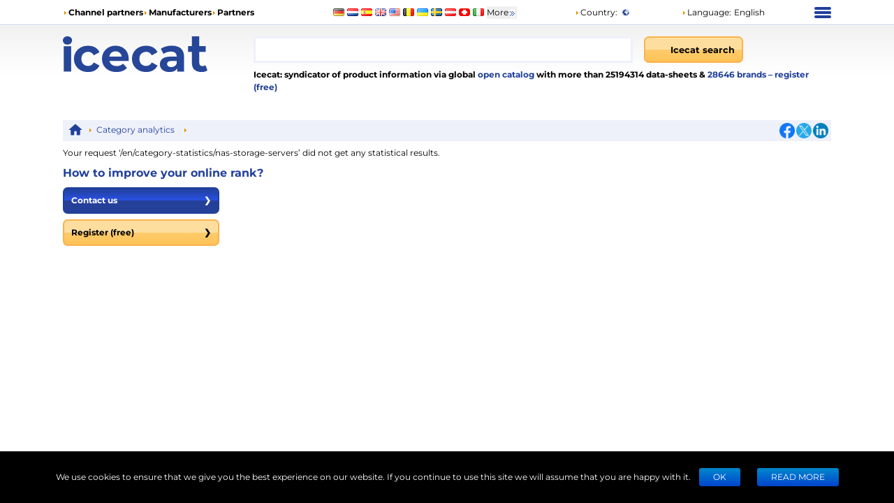

--- FILE ---
content_type: application/javascript; charset=UTF-8
request_url: https://icecat.lv/_next/static/chunks/pages/%5Blang%5D/category-statistics/%5Bcategory%5D-9b62a8c907ab8f3b.js
body_size: 6331
content:
(self.webpackChunk_N_E=self.webpackChunk_N_E||[]).push([[3988],{7051:(e,t,a)=>{"use strict";a.d(t,{b:()=>i});var s=a(37876),l=a(3634),r=a(40490);let n=e=>e.date,d=["#22409a"],i=e=>{let{period:t,options:a,...i}=e;if(0!==a.length){let e=a.slice(-t),c=i.optionFormatted||i.optionToY,o={fromValue:c(e.at(0)),toValue:c(e.at(-1))};return(0,s.jsx)(l.b,{options:[{id:"default",data:e}],legendColors:d,tooltip:i.tooltip,optionToY:i.optionToY,enableArea:!0,optionToX:n,axisLeft:i.axisLeft,axisBottom:(0,s.jsx)(r.X,{period:t,...o})})}return null}},12746:(e,t,a)=>{"use strict";a.d(t,{A:()=>c,k:()=>i});var s=a(48810),l=a(91040),r=a(35161);let n=(0,s.S)()?r.Dn:r.x8,d=l.A.create({baseURL:"".concat(n,"/restful/v3")}),i=l.A.create({baseURL:"".concat(r.Dn,"/private/v1")}),c=d},16454:e=>{e.exports={tabs:"styles_tabs__FaAqS",tab:"styles_tab__ie_xw",active:"styles_active__LSGTb",tabPanel:"styles_tabPanel__pRshS"}},17984:(e,t,a)=>{"use strict";a.d(t,{n:()=>l});var s=a(12746);let l=async e=>s.A.get("/ProductCustomData",{params:{ProductIds:e,Columns:["mpn","title"]}}).then(e=>r(e.data.Data.Products)),r=e=>e.map(e=>{let{ProductId:t,Mpn:a,Title:s}=e;return{productId:t,mpn:a,title:s}})},21226:(e,t,a)=>{"use strict";a.r(t),a.d(t,{__N_SSP:()=>eD,default:()=>eC});var s=a(37876),l=a(91918),r=a(17157),n=a(14e3),d=a(11944),i=a.n(d);let c=()=>{let e=(0,r.W)(),t=(0,n.usePathname)();return(0,s.jsx)("div",{dangerouslySetInnerHTML:{__html:e("page_no_results",{__param__:i().sanitize(t)})}})};var o=a(14232),x=a(41003),m=a(85921),u=a(77328),p=a.n(u);let j=e=>{let t=(0,r.W)(),{data:a}=(0,m.e)(e.categoryId);return(0,s.jsxs)(s.Fragment,{children:[(0,s.jsxs)(p(),{children:[(0,s.jsx)("title",{children:t("lang_category_statistics_page_title",{__CategoryName__:(null==a?void 0:a.name)||""})}),(0,s.jsx)("meta",{name:"description",content:t("lang_category_statistics_page_meta_description",{__CategoryName__:(null==a?void 0:a.name)||""})})]}),(0,s.jsx)(x.A,{items:[{url:"/categories",label:t("categories_menu_link")},{label:(null==a?void 0:a.name)||null}]})]})};var h=a(40475),_=a(22407),v=a(79222),g=a(48953),y=a(76623);let b=e=>{var t;let a=(0,m.e)(e.categoryId),{id:l}=(0,_.o)(),[r,n]=(0,y.Y)(g.LQ.Quarter);return(0,s.jsxs)("div",{className:"flex items-center justify-between",children:[(0,s.jsx)("h1",{className:"flex items-center text-nowrap font-bold md:block md:text-xl",children:null==(t=a.data)?void 0:t.name}),(0,s.jsx)(h.$,{href:(e=>{let{categoryId:t,languageId:a,dateFrom:s="",dateTo:l=""}=e;return"".concat(v.D,"/category-statistics-export/").concat(t,"?LanguageId=").concat(a,"&DayByDayDateFrom=").concat(s,"&DayByDayDateTo=").concat(l,"&TopCountriesPeriod=").concat("quarter","&TopProductsPeriod=").concat("month","&TopBrandsPeriod=").concat("month")})({categoryId:e.categoryId,languageId:+l,dateFrom:r,dateTo:n})})]})};var f=a(27715),w=a(48169);let N=async e=>(await w.A.get(e)).data.Data,A=e=>(0,f.Ay)("".concat(v.D,"/category-products-summary-info?categoryId=").concat(e),e?N:null);var k=a(68573),I=a(58102);let C=e=>{var t;let{categoryId:a}=e,l=A(a),n=(0,r.W)();return(0,s.jsxs)("div",{className:"flex items-center text-nowrap font-bold md:block md:text-xl",children:[(0,s.jsx)(k.A,{name:"category_rank"}),":",(0,s.jsx)("div",{className:"m-2 md:m-0 md:text-2xl",children:(0,s.jsx)(I.p,{title:n("category_global_rank_title"),children:(0,s.jsx)("div",{className:"text-primary",children:null==(t=l.data)?void 0:t.Rank})})})]})};var D=a(37885);let P=e=>{var t;let{categoryId:a}=e,l=A(a),n=(0,r.W)();return(0,s.jsxs)("div",{className:"flex items-center gap-2 md:block",children:[(0,s.jsx)("div",{className:"font-bold md:text-xl",children:n("lang_data_completeness")}),(0,s.jsx)(D.F,{score:null==(t=l.data)?void 0:t.CompletenessScore,title:n("category_completeness_title")})]})};var T=a(6613);let L=async e=>{let t=await w.A.get(e);return await t.data.Data.DownloadStatistics};var S=a(7051),F=a(19149),M=a(32709),W=a(32855),O=a(37116),R=a(5014),B=a(53051);let U=e=>{let t=(0,F.n)();return(0,s.jsxs)("div",{className:"my-5 flex justify-between gap-2",children:[(0,s.jsx)("div",{className:"min-w-[120px] max-w-[200px] md:min-w-[200px]",children:(0,s.jsx)(B.J,{onChange:t.setType,value:t.type})}),(0,s.jsx)("div",{className:"min-w-[120px] max-w-[200px]",children:(0,s.jsx)(R.D,{options:e.periodOptions})})]})};var H=a(61808);let q={[g.aL.Downloads]:(0,s.jsx)(k.A,{name:"lang_downloads"}),[g.aL.Ranks]:(0,s.jsx)(k.A,{name:"lang_rank"}),[g.aL.Users]:(0,s.jsx)(k.A,{name:"lang_unique_users"})},E=e=>{let t,{data:a}=(t=e.categoryId,(0,f.Ay)("".concat(v.D,"/category-downloads?categoryId=").concat(t,"&").concat((0,T.f)()),L)),l=(0,F.n)(),n=(0,o.useMemo)(()=>(null==a?void 0:a.map(e=>({date:e.Date,value:{CSV:e.Csv,JSON:e.Json,XML:e.Xml,URL:e.Url,LIVE:e.Live,WWW:e.Www,PCF:e.Pcf}})))||[],[a]),d=(0,o.useMemo)(()=>n.map(e=>({date:e.date,value:(0,M.l)(e)})),[n]),i=(0,o.useMemo)(()=>(null==a?void 0:a.map(e=>({date:e.Date,value:e.Rank})))||[],[a]),c=(0,o.useMemo)(()=>(null==a?void 0:a.map(e=>({date:e.Date,value:e.Unique_users})))||[],[a]),x=(0,r.W)();return(0,s.jsxs)("div",{children:[(0,s.jsxs)("div",{className:"justify-between md:flex",children:[(0,s.jsx)(U,{}),(0,s.jsxs)("div",{className:"flex items-center gap-2",children:[(0,H.u)(d.reduce((e,t)=>e+t.value,0)),(0,s.jsx)(I.p,{title:x("total_downloads_category_tooltip"),children:x("lang_total_views_downloads")})]})]}),(0,s.jsx)("div",{className:"mb-10 h-80",children:(0,s.jsx)(S.b,{period:l.period,options:l.type===g.aL.Ranks?i:l.type===g.aL.Users?c:d,axisLeft:q[l.type],optionFormatted:e=>e.value,optionToY:l.type===g.aL.Ranks?e=>1/e.value:e=>e.value,tooltip:e=>{let{point:t}=e;return l.type===g.aL.Users?(0,s.jsx)(W.D,{date:t.data.x,downloads:n,users:c}):(0,s.jsx)(O.o,{date:t.data.x,downloads:n,ranking:i})}})})]})};var J=a(7008);let X=e=>{let t=(0,r.W)(),{data:a}=A(e.categoryId);return(0,s.jsx)("div",{className:"flex",children:(0,s.jsx)("table",{children:(0,s.jsxs)("tbody",{children:[(0,s.jsxs)("tr",{className:"*:px-2 *:py-1",children:[(0,s.jsx)("td",{children:t("total_products")}),(0,s.jsx)("td",{className:"font-bold",children:(0,H.u)(null==a?void 0:a.TotalProducts)}),(0,s.jsx)("td",{children:(0,s.jsx)(I.p,{title:t("total_products_category_title")})})]}),(0,s.jsxs)("tr",{className:"*:px-2 *:py-1",children:[(0,s.jsx)("td",{children:t("active_products")}),(0,s.jsx)("td",{className:"font-bold",children:(0,H.u)(null==a?void 0:a.ActiveProducts)}),(0,s.jsx)("td",{children:(0,s.jsx)(I.p,{title:t("active_products_category_title")})})]}),(0,s.jsxs)("tr",{className:"*:px-2 *:py-1",children:[(0,s.jsx)("td",{children:t("total_brands")}),(0,s.jsx)("td",{className:"font-bold",children:(0,H.u)(null==a?void 0:a.TotalBrands)}),(0,s.jsx)("td",{children:(0,s.jsx)(I.p,{title:t("total_brands_category_title")})})]})]})})})},z=async e=>(await w.A.get(e)).data.Data.CountriesStatistics.map(e=>({countryCode:e.CountryCode,users:e.Users,rank:e.CategoryCountryRank,downloads:e.Downloads})).sort((e,t)=>t.downloads-e.downloads),Y=e=>(0,f.Ay)("".concat(v.D,"/category-countries?period=quarter&categoryId=").concat(e),z,{fallbackData:[]});var V=a(76797),Q=a(97236),$=a(23087),K=a(8110);let G=e=>{let t=(0,r.W)(),{data:a}=Y(e.categoryId),l=a.slice(0,6),[n,d]=(0,V.e)(),i=a.reduce((e,t)=>e+t.downloads,0),c=a.length>l.length;return(0,s.jsxs)("div",{className:"flex flex-col gap-2",children:[(0,s.jsx)(I.p,{title:t("downloads_by_country_title"),children:(0,s.jsx)("div",{className:"font-bold",children:t("downloads_by_country")})}),(0,s.jsxs)("div",{children:[(0,s.jsx)(()=>(0,s.jsxs)(s.Fragment,{children:[(0,s.jsxs)("div",{className:"grid grid-cols-3 text-center *:p-2",children:[(0,s.jsx)("div",{className:"text-left",children:t("txt_country")}),(0,s.jsx)("div",{title:t("category_rank"),children:t("category_rank")}),(0,s.jsx)("div",{title:t("data_downloads_percent_title"),children:t("data_downloads_percent")})]}),(0,s.jsx)("div",{className:"text-center",children:l.map(e=>{let t=e.downloads/i;return(0,s.jsxs)("div",{className:"grid grid-cols-3 items-center *:p-2",children:[(0,s.jsx)(Q.J,{countryCode:e.countryCode}),(0,s.jsx)("div",{children:e.rank}),(0,s.jsx)($._,{value:t})]},e.countryCode)})})]}),{}),c&&(0,s.jsxs)("button",{className:"my-4 inline-block font-bold text-primary",onClick:d,children:[t("lang_more")," →"]}),(0,s.jsx)(K.a,{isOpen:n,onClose:d,children:(0,s.jsx)(()=>(0,s.jsxs)("div",{children:[(0,s.jsx)("div",{children:(0,s.jsxs)("div",{className:"grid grid-cols-4 text-center *:p-2",children:[(0,s.jsx)("div",{className:"text-left",children:t("txt_country")}),(0,s.jsx)("div",{title:t("category_rank"),children:t("category_rank")}),(0,s.jsx)("div",{children:t("data_downloads")}),(0,s.jsx)("div",{title:t("data_downloads_percent_title"),children:t("data_downloads_percent")})]})}),(0,s.jsx)("div",{className:"max-h-[400px] overflow-y-scroll text-center",children:a.map(e=>{let t=e.downloads/i;return(0,s.jsxs)("div",{className:"grid grid-cols-4 items-center *:p-2",children:[(0,s.jsx)(Q.J,{countryCode:e.countryCode}),(0,s.jsx)("div",{children:e.rank}),(0,s.jsx)("div",{children:(0,H.u)(e.downloads)}),(0,s.jsx)($._,{value:t})]},e.countryCode)})})]}),{})})]})]})};var Z=a(22186),ee=a(69241),et=a(50236),ea=a(2779),es=a(27033);let el=e=>{let{data:t}=Y(e.categoryId),a=(0,ea.a)(),l=(0,o.useMemo)(()=>t.filter(e=>!(0,es.J)(e.countryCode)),[t]),r=(0,o.useMemo)(()=>l.reduce((e,t)=>e+t.downloads,0),[l]),n=(0,o.useCallback)(e=>e.downloads/r,[r]);return(0,s.jsx)("div",{className:"h-[400px] max-w-full overflow-x-auto md:w-6/12 md:overflow-visible",children:(0,s.jsx)(Z.h,{itemToId:e=>e.countryCode,itemToValue:n,className:(0,ee.A)("h-full w-full min-w-[500px]"),items:l,scale:a?70:void 0,withLegend:!0,tooltip:e=>(0,s.jsx)(et.r,{countryCode:e.feature.id,total:r,items:l})})})},er=e=>(0,s.jsxs)("div",{className:"md:flex",children:[(0,s.jsx)(G,{...e}),(0,s.jsx)(el,{...e})]});var en=a(45626);let ed=async e=>{let{data:t}=await w.A.get(e);return t.Data.TopBrands.map(e=>({brandId:e.BrandId,downloads:e.BrandDownloads}))};var ei=a(36568),ec=a(58350),eo=a(64911),ex=a(40587),em=a(59783);let eu=e=>{let t,{data:a,isLoading:l}=(t=e.categoryId,(0,f.Ay)("".concat(v.D,"/CategoryTopBrands?categoryId=").concat(t,"&period=month"),ed,{fallbackData:[]})),{data:r}=(0,ei.n)(a.map(e=>e.brandId)),[n,d]=(0,o.useState)(1),i=a.slice(0,10*n),c=i.length<a.length;return(0,s.jsxs)("div",{children:[(0,s.jsx)("div",{className:"px-2 text-end",children:(0,s.jsx)(k.A,{name:"lang_views_downloads"})}),i.map(e=>{let t=r.find(t=>t.id===e.brandId);return(0,s.jsxs)("div",{className:"flex h-[90px] items-center justify-between gap-4 border-t p-2",children:[(0,s.jsx)("div",{className:"grow",children:t&&(0,s.jsxs)(ec.A,{target:"_blank",href:(0,eo.I)(t.name),className:"inline-flex flex-col gap-2 text-center text-sm text-primary",rel:"noreferrer",children:[t&&t.img&&(0,s.jsx)("img",{alt:"".concat(t.name," logo"),src:t.isSponsor?t.img:em.Y,width:t.isSponsor?75:70,height:t.isSponsor?75:70,className:(0,ee.A)("object-contain bg-blend-multiply")}),!t.isSponsor&&t.name]})}),(0,s.jsx)("div",{className:"text-end font-bold",children:(0,H.u)(e.downloads)})]},e.brandId)}),(0,s.jsx)("div",{className:"my-2 text-center text-sm",children:c&&(0,s.jsx)(ex.$,{disabled:l,onClick:()=>{d(e=>e+1)},children:(0,s.jsx)(k.A,{name:"top_products_next_button"})})})]})};var ep=a(93710),ej=a(84715);let eh=async e=>(await w.A.get(e)).data.Data.TopProducts.map(e=>({productId:e.ProductId,downloads:e.Downloads}));var e_=a(17984),ev=a(42099),eg=a(45312),ey=a(84295);let eb=e=>{let t,[a,l]=(0,o.useState)(1),{data:r,isLoading:n}=(t=e.categoryId,(0,f.Ay)("".concat(v.D,"/categoryTopProducts?categoryId=").concat(t,"&period=month"),eh,{fallbackData:[]})),d=(0,ev.H)(r,10);return(0,s.jsxs)("div",{className:"text-sm md:text-base",children:[(0,s.jsx)("div",{className:"px-2 text-end",children:(0,s.jsx)(k.A,{name:"lang_views_downloads"})}),(0,s.jsx)("div",{children:d.slice(0,a).map((e,t)=>(0,s.jsx)(ef,{pageItems:e},t))}),(0,s.jsx)("div",{className:"my-2 text-center text-sm",children:(0,s.jsx)(ex.$,{disabled:n,type:"button",onClick:()=>{l(e=>e+1)},children:(0,s.jsx)(k.A,{name:"top_products_next_button"})})})]})},ef=e=>{let t=(e=>(0,f.Ay)("/getProductsShortData?".concat(e.join()),()=>e.length?(0,e_.n)(e):void 0,{fallbackData:[]}))(e.pageItems.map(e=>e.productId)),a=(0,ej.L)(e.pageItems.map(e=>e.productId));return(0,s.jsx)("div",{children:e.pageItems.map(e=>{let l=a.data.get(e.productId)?(0,eg.y)(a.data.get(e.productId)):"",r=t.data.find(t=>t.productId===e.productId);return(0,s.jsxs)("div",{className:"flex h-[90px] items-center justify-between gap-4 border-t p-2",children:[(0,s.jsx)("div",{className:"w-[75px] shrink-0 text-center",children:(0,s.jsx)(ep.A,{alt:"Product Image "+(null==r?void 0:r.title),quality:ey.hv.THUMB,productId:e.productId})}),(0,s.jsxs)("div",{className:"grow",children:[(0,s.jsx)(ec.A,{href:l,className:"font-bold text-primary",children:null==r?void 0:r.title}),(0,s.jsx)("div",{children:null==r?void 0:r.mpn})]}),(0,s.jsx)("div",{className:"text-end font-bold",children:(0,H.u)(e.downloads)})]},e.productId)})})},ew=e=>(0,s.jsxs)(en.O_,{initialActive:0,children:[(0,s.jsxs)(en.wb,{className:"",children:[(0,s.jsx)(en.wb.Tab,{id:0,children:(0,s.jsx)(k.A,{name:"top_brands_tab"})}),(0,s.jsx)(en.wb.Tab,{id:1,children:(0,s.jsx)(k.A,{name:"top_products_tab"})})]}),(0,s.jsx)(en.Kp,{id:0,className:"min-h-[300px]",forceRenderTabPanel:!0,children:(0,s.jsx)(eu,{...e})}),(0,s.jsx)(en.Kp,{id:1,forceRenderTabPanel:!0,children:(0,s.jsx)(eb,{...e})})]}),eN=e=>(0,s.jsx)(J.A,{children:(0,s.jsxs)("div",{className:"my-3 flex flex-col gap-3",children:[(0,s.jsx)(b,{...e}),(0,s.jsxs)("div",{className:"flex items-center justify-between",children:[(0,s.jsx)("div",{className:"grow-0",children:(0,s.jsx)(C,{...e})}),(0,s.jsx)("div",{className:"grow justify-items-center",children:(0,s.jsx)(P,{...e})})]}),(0,s.jsx)(E,{...e}),(0,s.jsx)(X,{...e}),(0,s.jsx)(er,{...e}),(0,s.jsx)(ew,{...e})]})});var eA=a(42143);let ek=()=>{let e=(0,r.W)();return(0,s.jsxs)("footer",{className:"flex flex-col",children:[(0,s.jsx)("div",{className:"my-2 text-base font-bold text-primary",children:(0,s.jsx)("a",{href:"https://iceclog.com/icecat-brand-ranking-what-is-it-and-how-to-improve-on-it/ ",children:e("lang_how_to_improve_rank")})}),(0,s.jsx)("div",{className:"w-56",children:(0,s.jsx)(eA.A,{})})]})},eI=e=>(0,s.jsxs)(s.Fragment,{children:[(0,s.jsx)(j,{...e}),e.categoryId?(0,s.jsx)(eN,{...e}):(0,s.jsx)(c,{}),(0,s.jsx)(ek,{})]});eI.withSearch=!0,eI.getLayout=l.B,eI.meta={tags:{description:e=>e("category_page_description"),keywords:e=>e("category_page_title")}};let eC=eI;var eD=!0},32855:(e,t,a)=>{"use strict";a.d(t,{D:()=>i});var s=a(37876),l=a(32709),r=a(68573),n=a(98173),d=a(61808);let i=e=>{let t=e.downloads.find(t=>t.date===e.date),a=e.users.find(t=>t.date===e.date);return(0,s.jsxs)(n.mO,{children:[(0,s.jsx)(n.Hl,{date:e.date}),(0,s.jsxs)("ul",{className:"list-inside list-disc",children:[(0,s.jsxs)("li",{className:"my-1",children:[(0,s.jsxs)("span",{children:[(0,s.jsx)(r.A,{name:"lang_unique_users"}),":"]}),(0,s.jsx)("span",{className:"mx-1 font-bold",children:(0,d.u)(a.value)})]}),(0,s.jsxs)("li",{className:"my-1",children:[(0,s.jsxs)("span",{children:[(0,s.jsx)(r.A,{name:"lang_downloads"}),":"]}),(0,s.jsx)("span",{className:"mx-1 font-bold",children:(0,d.u)(t?(0,l.l)(t):0)})]})]})]})}},36568:(e,t,a)=>{"use strict";a.d(t,{n:()=>r});var s=a(27715),l=a(8999);let r=e=>(0,s.Ay)("brands-".concat(e.length),()=>e.filter(Boolean).length?(0,l.F)(e):[],{fallbackData:[]})},37116:(e,t,a)=>{"use strict";a.d(t,{o:()=>r});var s=a(37876),l=a(98173);let r=e=>{let{date:t,downloads:a,ranking:r}=e,n=r.find(e=>e.date===t),d=a.find(e=>e.date===t);return(0,s.jsxs)(l.mO,{children:[(0,s.jsx)(l.Hl,{date:t}),(0,s.jsx)(l.XA,{rank:n?n.value:null}),(0,s.jsx)(l.gf,{downloads:d})]})}},37885:(e,t,a)=>{"use strict";a.d(t,{F:()=>j});var s=a(37876),l=a(56801),r=a.n(l),n=a(90557),d=a(69241);let i={color:"#fff",progress:0,size:140,borderSize:10,isShowPercent:!1},c=function(){let e=arguments.length>0&&void 0!==arguments[0]?arguments[0]:0;return{width:e,height:e/2}},o=function(){let e=arguments.length>0&&void 0!==arguments[0]?arguments[0]:i,{size:t,className:a}=e;return(0,s.jsx)("div",{className:(0,d.A)(r().semiCircle,a),style:c(t),children:(0,s.jsx)("div",{className:r().barOverflow,style:c(t),children:(0,s.jsx)("div",{className:r().bar,style:(e=>{let{color:t,progress:a=0,size:s,borderSize:l}=e;return{"--angle":(45+a/100*180).toFixed(0)+"deg","--size":s+"px","--color":t,"--borderSize":l+"px","--borderColor":"#e7e8ec"}})(e)})})})},x=e=>{let{colors:t,intervals:a,progress:l,className:r}=e;return(0,n.xF)(t,a,e=>(0,s.jsx)(o,{className:r,progress:l,color:e(l),size:80,borderSize:16}))};var m=a(58102);let u=["red","#f6b931","#00b392","#3875d7"],p=[0,26,51,76],j=e=>{let{score:t=50,title:a,href:l="https://iceclog.com/completeness-score/"}=e;return(0,s.jsxs)("div",{className:"flex items-center gap-2",children:[(0,s.jsxs)("a",{rel:"nofollow noreferrer",href:l,className:"font-bold text-primary md:text-2xl",children:[t,"%"]}),(0,s.jsx)(m.p,{title:a,children:(0,s.jsx)(x,{intervals:p,colors:u,progress:t,className:"hidden sm:block"})})]})}},42099:(e,t,a)=>{"use strict";a.d(t,{H:()=>s});let s=(e,t)=>{let a=[];for(let s=0;s<e.length;s+=t)a.push(e.slice(s,s+t));return a}},42143:(e,t,a)=>{"use strict";a.d(t,{A:()=>i});var s=a(37876),l=a(4850),r=a(68573),n=a(58350),d=a(27890);let i=function(){let e=(0,d.f)();return(0,s.jsxs)("div",{className:"flex flex-col",children:[(0,s.jsx)(n.A,{href:"/menu/contacts",children:(0,s.jsx)(l.A,{withArrow:!0,className:"mb-2",variant:"secondary",children:(0,s.jsx)(r.A,{name:"manuf_contact_us"})})}),!e&&(0,s.jsx)(n.A,{href:"/registration",children:(0,s.jsx)(l.A,{withArrow:!0,variant:"primary",children:(0,s.jsx)(r.A,{name:"MFN_subpage_CHP_register"})})})]})}},45312:(e,t,a)=>{"use strict";a.d(t,{y:()=>s});let s=e=>"/p".concat(e,".html")},45626:(e,t,a)=>{"use strict";a.d(t,{wb:()=>u,Kp:()=>p,O_:()=>m});var s=a(37876),l=a(14232),r=a(16454),n=a.n(r),d=a(15039),i=a.n(d);let{Provider:c,Consumer:o}=l.createContext({active:void 0,setActive:()=>null});var x=a(69241);let m=e=>{let[t,a]=(0,l.useState)(e.initialActive);return(0,s.jsx)(c,{value:{active:t,setActive:t=>{var s;a(t),null==(s=e.onTabChange)||s.call(e,t)}},children:e.children})},u=(0,l.forwardRef)((e,t)=>(0,s.jsx)("ul",{...e,ref:t,className:(0,x.A)(n().tabs,e.className),children:e.children}));u.Tab=e=>{let{id:t}=e;return(0,s.jsx)(o,{children:a=>{let{active:l,setActive:r}=a;return(0,s.jsx)("li",{onClick:()=>r(t),className:i()(n().tab,e.className,{[n().active]:l===t}),children:e.children})}})};let p=e=>(0,s.jsx)(o,{children:t=>{let{active:a}=t,l=a===e.id;return l||e.forceRenderTabPanel?(0,s.jsx)("div",{className:(0,x.A)(n().tabPanel,e.className,{[n().active]:l}),children:e.children}):null}})},56801:e=>{e.exports={root:"styles_root__gQJag",line:"styles_line__9LtHp",text:"styles_text__kQ2Mo",textComplete:"styles_textComplete__Hc4Jn",semiCircle:"styles_semiCircle__ILmI9",barOverflow:"styles_barOverflow__EjxWW",bar:"styles_bar__aOume",progressInit:"styles_progressInit__MUMXE"}},64911:(e,t,a)=>{"use strict";a.d(t,{I:()=>c,Y:()=>i});var s=a(37876),l=a(17157),r=a(66534),n=a(6027),d=a(69241);let i=e=>{let{brandName:t,children:a=(0,s.jsx)(n.Aq,{}),className:i,...o}=e,x=(0,l.W)();return(0,s.jsx)(r.m,{className:"inline",title:x("brand_page_link_title",{__brandName__:t}),children:(0,s.jsx)("a",{className:(0,d.A)("mx-1 inline-block text-primary",i),href:c(t),"aria-label":x("brand_page_link_title",{__brandName__:t}),...o,children:a})})},c=e=>"/brand-statistics/".concat(e)},82570:(e,t,a)=>{(window.__NEXT_P=window.__NEXT_P||[]).push(["/[lang]/category-statistics/[category]",function(){return a(21226)}])},84715:(e,t,a)=>{"use strict";a.d(t,{L:()=>i});var s=a(27715),l=a(48169),r=a(69040);let n=async e=>{try{let{data:t}=await l.A.get("/rest/v3/ProductLinkBuilder",{params:{productIds:e},cache:{ttl:(0,r.c$)(1)}});return d(t.Data.Links)}catch(e){return console.error(e),null}},d=e=>new Map(e.map(e=>{let{ProductId:t,ProductLink:a}=e;return[t,a.replace(/(index)?\.html/g,"")]})),i=e=>(0,s.Ay)("products-links-".concat(e.join()),()=>e.length?n(e):void 0,{fallbackData:new Map})},85921:(e,t,a)=>{"use strict";a.d(t,{C:()=>r,e:()=>n});var s=a(27715),l=a(93862);let r=e=>(0,s.Ay)("categories-".concat(e.join(",")),()=>e.length?(0,l.b)(e):[],{fallbackData:[],revalidateOnFocus:!1,keepPreviousData:!0}),n=e=>{let t=r([e]);return{...t,data:t.data.find(t=>t.id==e)}}},93862:(e,t,a)=>{"use strict";a.d(t,{b:()=>l});var s=a(48169);let l=function(e){let t=arguments.length>1&&void 0!==arguments[1]?arguments[1]:"en";return s.A.post("/rest/category",{ids:e,langCode:t}).then(e=>e.data.map(e=>({id:e.category_id,name:e.name,urlName:e.url_name})))}}},e=>{e.O(0,[4324,7671,8425,4827,2827,8667,1918,7428,4055,636,6593,8792],()=>e(e.s=82570)),_N_E=e.O()}]);